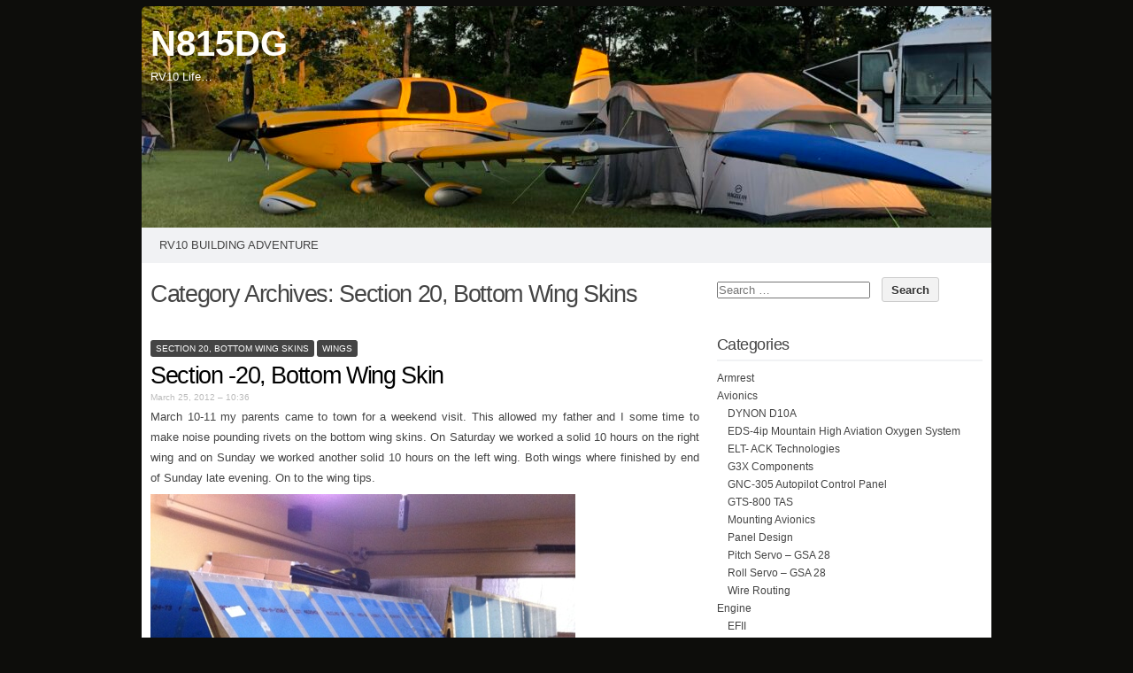

--- FILE ---
content_type: text/html; charset=UTF-8
request_url: https://texasrv10.com/category/wings/section-20-bottom-wing-skins
body_size: 9744
content:
<!DOCTYPE html PUBLIC "-//W3C//DTD XHTML 1.0 Transitional//EN" "http://www.w3.org/TR/xhtml1/DTD/xhtml1-transitional.dtd">
<html xmlns="http://www.w3.org/1999/xhtml" lang="en-US">
<head profile="http://gmpg.org/xfn/11">
<meta http-equiv="content-type" content="text/html; charset=UTF-8" />
<meta name="viewport" content="width=device-width" />
<title>Section 20, Bottom Wing Skins | </title>
<link rel="pingback" href="https://texasrv10.com/xmlrpc.php" />
<title>Section 20, Bottom Wing Skins &#8211; N815DG</title>
<meta name='robots' content='max-image-preview:large' />
	<style>img:is([sizes="auto" i], [sizes^="auto," i]) { contain-intrinsic-size: 3000px 1500px }</style>
	<link rel="alternate" type="application/rss+xml" title="N815DG &raquo; Feed" href="https://texasrv10.com/feed" />
<link rel="alternate" type="application/rss+xml" title="N815DG &raquo; Comments Feed" href="https://texasrv10.com/comments/feed" />
<link rel="alternate" type="application/rss+xml" title="N815DG &raquo; Section 20, Bottom Wing Skins Category Feed" href="https://texasrv10.com/category/wings/section-20-bottom-wing-skins/feed" />
<script type="text/javascript">
/* <![CDATA[ */
window._wpemojiSettings = {"baseUrl":"https:\/\/s.w.org\/images\/core\/emoji\/16.0.1\/72x72\/","ext":".png","svgUrl":"https:\/\/s.w.org\/images\/core\/emoji\/16.0.1\/svg\/","svgExt":".svg","source":{"concatemoji":"https:\/\/texasrv10.com\/wp-includes\/js\/wp-emoji-release.min.js?ver=6.8.3"}};
/*! This file is auto-generated */
!function(s,n){var o,i,e;function c(e){try{var t={supportTests:e,timestamp:(new Date).valueOf()};sessionStorage.setItem(o,JSON.stringify(t))}catch(e){}}function p(e,t,n){e.clearRect(0,0,e.canvas.width,e.canvas.height),e.fillText(t,0,0);var t=new Uint32Array(e.getImageData(0,0,e.canvas.width,e.canvas.height).data),a=(e.clearRect(0,0,e.canvas.width,e.canvas.height),e.fillText(n,0,0),new Uint32Array(e.getImageData(0,0,e.canvas.width,e.canvas.height).data));return t.every(function(e,t){return e===a[t]})}function u(e,t){e.clearRect(0,0,e.canvas.width,e.canvas.height),e.fillText(t,0,0);for(var n=e.getImageData(16,16,1,1),a=0;a<n.data.length;a++)if(0!==n.data[a])return!1;return!0}function f(e,t,n,a){switch(t){case"flag":return n(e,"\ud83c\udff3\ufe0f\u200d\u26a7\ufe0f","\ud83c\udff3\ufe0f\u200b\u26a7\ufe0f")?!1:!n(e,"\ud83c\udde8\ud83c\uddf6","\ud83c\udde8\u200b\ud83c\uddf6")&&!n(e,"\ud83c\udff4\udb40\udc67\udb40\udc62\udb40\udc65\udb40\udc6e\udb40\udc67\udb40\udc7f","\ud83c\udff4\u200b\udb40\udc67\u200b\udb40\udc62\u200b\udb40\udc65\u200b\udb40\udc6e\u200b\udb40\udc67\u200b\udb40\udc7f");case"emoji":return!a(e,"\ud83e\udedf")}return!1}function g(e,t,n,a){var r="undefined"!=typeof WorkerGlobalScope&&self instanceof WorkerGlobalScope?new OffscreenCanvas(300,150):s.createElement("canvas"),o=r.getContext("2d",{willReadFrequently:!0}),i=(o.textBaseline="top",o.font="600 32px Arial",{});return e.forEach(function(e){i[e]=t(o,e,n,a)}),i}function t(e){var t=s.createElement("script");t.src=e,t.defer=!0,s.head.appendChild(t)}"undefined"!=typeof Promise&&(o="wpEmojiSettingsSupports",i=["flag","emoji"],n.supports={everything:!0,everythingExceptFlag:!0},e=new Promise(function(e){s.addEventListener("DOMContentLoaded",e,{once:!0})}),new Promise(function(t){var n=function(){try{var e=JSON.parse(sessionStorage.getItem(o));if("object"==typeof e&&"number"==typeof e.timestamp&&(new Date).valueOf()<e.timestamp+604800&&"object"==typeof e.supportTests)return e.supportTests}catch(e){}return null}();if(!n){if("undefined"!=typeof Worker&&"undefined"!=typeof OffscreenCanvas&&"undefined"!=typeof URL&&URL.createObjectURL&&"undefined"!=typeof Blob)try{var e="postMessage("+g.toString()+"("+[JSON.stringify(i),f.toString(),p.toString(),u.toString()].join(",")+"));",a=new Blob([e],{type:"text/javascript"}),r=new Worker(URL.createObjectURL(a),{name:"wpTestEmojiSupports"});return void(r.onmessage=function(e){c(n=e.data),r.terminate(),t(n)})}catch(e){}c(n=g(i,f,p,u))}t(n)}).then(function(e){for(var t in e)n.supports[t]=e[t],n.supports.everything=n.supports.everything&&n.supports[t],"flag"!==t&&(n.supports.everythingExceptFlag=n.supports.everythingExceptFlag&&n.supports[t]);n.supports.everythingExceptFlag=n.supports.everythingExceptFlag&&!n.supports.flag,n.DOMReady=!1,n.readyCallback=function(){n.DOMReady=!0}}).then(function(){return e}).then(function(){var e;n.supports.everything||(n.readyCallback(),(e=n.source||{}).concatemoji?t(e.concatemoji):e.wpemoji&&e.twemoji&&(t(e.twemoji),t(e.wpemoji)))}))}((window,document),window._wpemojiSettings);
/* ]]> */
</script>
<style id='wp-emoji-styles-inline-css' type='text/css'>

	img.wp-smiley, img.emoji {
		display: inline !important;
		border: none !important;
		box-shadow: none !important;
		height: 1em !important;
		width: 1em !important;
		margin: 0 0.07em !important;
		vertical-align: -0.1em !important;
		background: none !important;
		padding: 0 !important;
	}
</style>
<link rel='stylesheet' id='wp-block-library-css' href='https://texasrv10.com/wp-includes/css/dist/block-library/style.min.css?ver=6.8.3' type='text/css' media='all' />
<style id='classic-theme-styles-inline-css' type='text/css'>
/*! This file is auto-generated */
.wp-block-button__link{color:#fff;background-color:#32373c;border-radius:9999px;box-shadow:none;text-decoration:none;padding:calc(.667em + 2px) calc(1.333em + 2px);font-size:1.125em}.wp-block-file__button{background:#32373c;color:#fff;text-decoration:none}
</style>
<style id='global-styles-inline-css' type='text/css'>
:root{--wp--preset--aspect-ratio--square: 1;--wp--preset--aspect-ratio--4-3: 4/3;--wp--preset--aspect-ratio--3-4: 3/4;--wp--preset--aspect-ratio--3-2: 3/2;--wp--preset--aspect-ratio--2-3: 2/3;--wp--preset--aspect-ratio--16-9: 16/9;--wp--preset--aspect-ratio--9-16: 9/16;--wp--preset--color--black: #000000;--wp--preset--color--cyan-bluish-gray: #abb8c3;--wp--preset--color--white: #ffffff;--wp--preset--color--pale-pink: #f78da7;--wp--preset--color--vivid-red: #cf2e2e;--wp--preset--color--luminous-vivid-orange: #ff6900;--wp--preset--color--luminous-vivid-amber: #fcb900;--wp--preset--color--light-green-cyan: #7bdcb5;--wp--preset--color--vivid-green-cyan: #00d084;--wp--preset--color--pale-cyan-blue: #8ed1fc;--wp--preset--color--vivid-cyan-blue: #0693e3;--wp--preset--color--vivid-purple: #9b51e0;--wp--preset--gradient--vivid-cyan-blue-to-vivid-purple: linear-gradient(135deg,rgba(6,147,227,1) 0%,rgb(155,81,224) 100%);--wp--preset--gradient--light-green-cyan-to-vivid-green-cyan: linear-gradient(135deg,rgb(122,220,180) 0%,rgb(0,208,130) 100%);--wp--preset--gradient--luminous-vivid-amber-to-luminous-vivid-orange: linear-gradient(135deg,rgba(252,185,0,1) 0%,rgba(255,105,0,1) 100%);--wp--preset--gradient--luminous-vivid-orange-to-vivid-red: linear-gradient(135deg,rgba(255,105,0,1) 0%,rgb(207,46,46) 100%);--wp--preset--gradient--very-light-gray-to-cyan-bluish-gray: linear-gradient(135deg,rgb(238,238,238) 0%,rgb(169,184,195) 100%);--wp--preset--gradient--cool-to-warm-spectrum: linear-gradient(135deg,rgb(74,234,220) 0%,rgb(151,120,209) 20%,rgb(207,42,186) 40%,rgb(238,44,130) 60%,rgb(251,105,98) 80%,rgb(254,248,76) 100%);--wp--preset--gradient--blush-light-purple: linear-gradient(135deg,rgb(255,206,236) 0%,rgb(152,150,240) 100%);--wp--preset--gradient--blush-bordeaux: linear-gradient(135deg,rgb(254,205,165) 0%,rgb(254,45,45) 50%,rgb(107,0,62) 100%);--wp--preset--gradient--luminous-dusk: linear-gradient(135deg,rgb(255,203,112) 0%,rgb(199,81,192) 50%,rgb(65,88,208) 100%);--wp--preset--gradient--pale-ocean: linear-gradient(135deg,rgb(255,245,203) 0%,rgb(182,227,212) 50%,rgb(51,167,181) 100%);--wp--preset--gradient--electric-grass: linear-gradient(135deg,rgb(202,248,128) 0%,rgb(113,206,126) 100%);--wp--preset--gradient--midnight: linear-gradient(135deg,rgb(2,3,129) 0%,rgb(40,116,252) 100%);--wp--preset--font-size--small: 13px;--wp--preset--font-size--medium: 20px;--wp--preset--font-size--large: 36px;--wp--preset--font-size--x-large: 42px;--wp--preset--spacing--20: 0.44rem;--wp--preset--spacing--30: 0.67rem;--wp--preset--spacing--40: 1rem;--wp--preset--spacing--50: 1.5rem;--wp--preset--spacing--60: 2.25rem;--wp--preset--spacing--70: 3.38rem;--wp--preset--spacing--80: 5.06rem;--wp--preset--shadow--natural: 6px 6px 9px rgba(0, 0, 0, 0.2);--wp--preset--shadow--deep: 12px 12px 50px rgba(0, 0, 0, 0.4);--wp--preset--shadow--sharp: 6px 6px 0px rgba(0, 0, 0, 0.2);--wp--preset--shadow--outlined: 6px 6px 0px -3px rgba(255, 255, 255, 1), 6px 6px rgba(0, 0, 0, 1);--wp--preset--shadow--crisp: 6px 6px 0px rgba(0, 0, 0, 1);}:where(.is-layout-flex){gap: 0.5em;}:where(.is-layout-grid){gap: 0.5em;}body .is-layout-flex{display: flex;}.is-layout-flex{flex-wrap: wrap;align-items: center;}.is-layout-flex > :is(*, div){margin: 0;}body .is-layout-grid{display: grid;}.is-layout-grid > :is(*, div){margin: 0;}:where(.wp-block-columns.is-layout-flex){gap: 2em;}:where(.wp-block-columns.is-layout-grid){gap: 2em;}:where(.wp-block-post-template.is-layout-flex){gap: 1.25em;}:where(.wp-block-post-template.is-layout-grid){gap: 1.25em;}.has-black-color{color: var(--wp--preset--color--black) !important;}.has-cyan-bluish-gray-color{color: var(--wp--preset--color--cyan-bluish-gray) !important;}.has-white-color{color: var(--wp--preset--color--white) !important;}.has-pale-pink-color{color: var(--wp--preset--color--pale-pink) !important;}.has-vivid-red-color{color: var(--wp--preset--color--vivid-red) !important;}.has-luminous-vivid-orange-color{color: var(--wp--preset--color--luminous-vivid-orange) !important;}.has-luminous-vivid-amber-color{color: var(--wp--preset--color--luminous-vivid-amber) !important;}.has-light-green-cyan-color{color: var(--wp--preset--color--light-green-cyan) !important;}.has-vivid-green-cyan-color{color: var(--wp--preset--color--vivid-green-cyan) !important;}.has-pale-cyan-blue-color{color: var(--wp--preset--color--pale-cyan-blue) !important;}.has-vivid-cyan-blue-color{color: var(--wp--preset--color--vivid-cyan-blue) !important;}.has-vivid-purple-color{color: var(--wp--preset--color--vivid-purple) !important;}.has-black-background-color{background-color: var(--wp--preset--color--black) !important;}.has-cyan-bluish-gray-background-color{background-color: var(--wp--preset--color--cyan-bluish-gray) !important;}.has-white-background-color{background-color: var(--wp--preset--color--white) !important;}.has-pale-pink-background-color{background-color: var(--wp--preset--color--pale-pink) !important;}.has-vivid-red-background-color{background-color: var(--wp--preset--color--vivid-red) !important;}.has-luminous-vivid-orange-background-color{background-color: var(--wp--preset--color--luminous-vivid-orange) !important;}.has-luminous-vivid-amber-background-color{background-color: var(--wp--preset--color--luminous-vivid-amber) !important;}.has-light-green-cyan-background-color{background-color: var(--wp--preset--color--light-green-cyan) !important;}.has-vivid-green-cyan-background-color{background-color: var(--wp--preset--color--vivid-green-cyan) !important;}.has-pale-cyan-blue-background-color{background-color: var(--wp--preset--color--pale-cyan-blue) !important;}.has-vivid-cyan-blue-background-color{background-color: var(--wp--preset--color--vivid-cyan-blue) !important;}.has-vivid-purple-background-color{background-color: var(--wp--preset--color--vivid-purple) !important;}.has-black-border-color{border-color: var(--wp--preset--color--black) !important;}.has-cyan-bluish-gray-border-color{border-color: var(--wp--preset--color--cyan-bluish-gray) !important;}.has-white-border-color{border-color: var(--wp--preset--color--white) !important;}.has-pale-pink-border-color{border-color: var(--wp--preset--color--pale-pink) !important;}.has-vivid-red-border-color{border-color: var(--wp--preset--color--vivid-red) !important;}.has-luminous-vivid-orange-border-color{border-color: var(--wp--preset--color--luminous-vivid-orange) !important;}.has-luminous-vivid-amber-border-color{border-color: var(--wp--preset--color--luminous-vivid-amber) !important;}.has-light-green-cyan-border-color{border-color: var(--wp--preset--color--light-green-cyan) !important;}.has-vivid-green-cyan-border-color{border-color: var(--wp--preset--color--vivid-green-cyan) !important;}.has-pale-cyan-blue-border-color{border-color: var(--wp--preset--color--pale-cyan-blue) !important;}.has-vivid-cyan-blue-border-color{border-color: var(--wp--preset--color--vivid-cyan-blue) !important;}.has-vivid-purple-border-color{border-color: var(--wp--preset--color--vivid-purple) !important;}.has-vivid-cyan-blue-to-vivid-purple-gradient-background{background: var(--wp--preset--gradient--vivid-cyan-blue-to-vivid-purple) !important;}.has-light-green-cyan-to-vivid-green-cyan-gradient-background{background: var(--wp--preset--gradient--light-green-cyan-to-vivid-green-cyan) !important;}.has-luminous-vivid-amber-to-luminous-vivid-orange-gradient-background{background: var(--wp--preset--gradient--luminous-vivid-amber-to-luminous-vivid-orange) !important;}.has-luminous-vivid-orange-to-vivid-red-gradient-background{background: var(--wp--preset--gradient--luminous-vivid-orange-to-vivid-red) !important;}.has-very-light-gray-to-cyan-bluish-gray-gradient-background{background: var(--wp--preset--gradient--very-light-gray-to-cyan-bluish-gray) !important;}.has-cool-to-warm-spectrum-gradient-background{background: var(--wp--preset--gradient--cool-to-warm-spectrum) !important;}.has-blush-light-purple-gradient-background{background: var(--wp--preset--gradient--blush-light-purple) !important;}.has-blush-bordeaux-gradient-background{background: var(--wp--preset--gradient--blush-bordeaux) !important;}.has-luminous-dusk-gradient-background{background: var(--wp--preset--gradient--luminous-dusk) !important;}.has-pale-ocean-gradient-background{background: var(--wp--preset--gradient--pale-ocean) !important;}.has-electric-grass-gradient-background{background: var(--wp--preset--gradient--electric-grass) !important;}.has-midnight-gradient-background{background: var(--wp--preset--gradient--midnight) !important;}.has-small-font-size{font-size: var(--wp--preset--font-size--small) !important;}.has-medium-font-size{font-size: var(--wp--preset--font-size--medium) !important;}.has-large-font-size{font-size: var(--wp--preset--font-size--large) !important;}.has-x-large-font-size{font-size: var(--wp--preset--font-size--x-large) !important;}
:where(.wp-block-post-template.is-layout-flex){gap: 1.25em;}:where(.wp-block-post-template.is-layout-grid){gap: 1.25em;}
:where(.wp-block-columns.is-layout-flex){gap: 2em;}:where(.wp-block-columns.is-layout-grid){gap: 2em;}
:root :where(.wp-block-pullquote){font-size: 1.5em;line-height: 1.6;}
</style>
<link rel='stylesheet' id='wp-components-css' href='https://texasrv10.com/wp-includes/css/dist/components/style.min.css?ver=6.8.3' type='text/css' media='all' />
<link rel='stylesheet' id='godaddy-styles-css' href='https://texasrv10.com/wp-content/mu-plugins/vendor/wpex/godaddy-launch/includes/Dependencies/GoDaddy/Styles/build/latest.css?ver=2.0.2' type='text/css' media='all' />
<link rel='stylesheet' id='codium_extend-style-css' href='https://texasrv10.com/wp-content/themes/codium-extend/style.css?ver=2014-06-30' type='text/css' media='all' />
<link rel="https://api.w.org/" href="https://texasrv10.com/wp-json/" /><link rel="alternate" title="JSON" type="application/json" href="https://texasrv10.com/wp-json/wp/v2/categories/17" /><link rel="EditURI" type="application/rsd+xml" title="RSD" href="https://texasrv10.com/xmlrpc.php?rsd" />
<meta name="generator" content="WordPress 6.8.3" />
<style data-context="foundation-flickity-css">/*! Flickity v2.0.2
http://flickity.metafizzy.co
---------------------------------------------- */.flickity-enabled{position:relative}.flickity-enabled:focus{outline:0}.flickity-viewport{overflow:hidden;position:relative;height:100%}.flickity-slider{position:absolute;width:100%;height:100%}.flickity-enabled.is-draggable{-webkit-tap-highlight-color:transparent;tap-highlight-color:transparent;-webkit-user-select:none;-moz-user-select:none;-ms-user-select:none;user-select:none}.flickity-enabled.is-draggable .flickity-viewport{cursor:move;cursor:-webkit-grab;cursor:grab}.flickity-enabled.is-draggable .flickity-viewport.is-pointer-down{cursor:-webkit-grabbing;cursor:grabbing}.flickity-prev-next-button{position:absolute;top:50%;width:44px;height:44px;border:none;border-radius:50%;background:#fff;background:hsla(0,0%,100%,.75);cursor:pointer;-webkit-transform:translateY(-50%);transform:translateY(-50%)}.flickity-prev-next-button:hover{background:#fff}.flickity-prev-next-button:focus{outline:0;box-shadow:0 0 0 5px #09f}.flickity-prev-next-button:active{opacity:.6}.flickity-prev-next-button.previous{left:10px}.flickity-prev-next-button.next{right:10px}.flickity-rtl .flickity-prev-next-button.previous{left:auto;right:10px}.flickity-rtl .flickity-prev-next-button.next{right:auto;left:10px}.flickity-prev-next-button:disabled{opacity:.3;cursor:auto}.flickity-prev-next-button svg{position:absolute;left:20%;top:20%;width:60%;height:60%}.flickity-prev-next-button .arrow{fill:#333}.flickity-page-dots{position:absolute;width:100%;bottom:-25px;padding:0;margin:0;list-style:none;text-align:center;line-height:1}.flickity-rtl .flickity-page-dots{direction:rtl}.flickity-page-dots .dot{display:inline-block;width:10px;height:10px;margin:0 8px;background:#333;border-radius:50%;opacity:.25;cursor:pointer}.flickity-page-dots .dot.is-selected{opacity:1}</style><style data-context="foundation-slideout-css">.slideout-menu{position:fixed;left:0;top:0;bottom:0;right:auto;z-index:0;width:256px;overflow-y:auto;-webkit-overflow-scrolling:touch;display:none}.slideout-menu.pushit-right{left:auto;right:0}.slideout-panel{position:relative;z-index:1;will-change:transform}.slideout-open,.slideout-open .slideout-panel,.slideout-open body{overflow:hidden}.slideout-open .slideout-menu{display:block}.pushit{display:none}</style><link href='http://fonts.googleapis.com/css?family=PT+Sans&subset=latin' rel='stylesheet' type='text/css'>
<style type="text/css">
        div#header {
            background: url(https://texasrv10.com/wp-content/uploads/2020/01/cropped-2561009C-9739-49EB-B1F4-C35648AE2E25-scaled-1.jpeg); height :230px; -moz-border-radius-topleft:6px;border-top-left-radius:6px;-moz-border-radius-topright:6px;border-top-right-radius:6px;
        }
        		h1.blogtitle a,.description { color:#fffef9; }
    	</style>
<style type="text/css">
	h1.blogtitle a,.blogtitle a,.description,.menu-toggle:before, .search-toggle:before,.site-navigation a { color:#fffef9; }
	.site-navigation a:hover { background:#fffef9; }    
</style>
<style type="text/css" id="custom-background-css">
body.custom-background { background-color: #0d0d0b; }
</style>
	<style>.ios7.web-app-mode.has-fixed header{ background-color: rgba(3,122,221,.88);}</style></head>

<body class="archive category category-section-20-bottom-wing-skins category-17 custom-background wp-theme-codium-extend section-20-bottom-wing-skins wings"> 

<div id="wrapperpub" class="container">
	<div id="header">
		<div class="sixteen columns">	
			<h1 id="blog-title" class="blogtitle"><a href="https://texasrv10.com/" title="N815DG">N815DG</a></h1>
			<div class="description">RV10 Life&#8230; </div>
		</div><!-- sixteen columns -->		
	</div><!--  #header -->	
</div><!--  #wrapperpub -->			
<div class="clear"></div>
<div id="wrapper" class="container">	
		<div id="access" class="sixteen columns">
			<div class="menu"><ul>
<li class="page_item page-item-67"><a href="https://texasrv10.com/rv10-building-adventure">RV10 Building Adventure</a></li>
</ul></div>
			
		</div><!--  #access -->	
<div class="clear"></div>		
		<div id="container">
		<div id="content" class="two-thirds column">
			<h1 class="page-title">Category Archives: <span>Section 20, Bottom Wing Skins</span></h1>
			<div class="linebreak clear"></div>	
				
						  
						
			<span class="archive category category-section-20-bottom-wing-skins category-17 custom-background wp-theme-codium-extend cat-links section-20-bottom-wing-skins wings"><a href="https://texasrv10.com/category/wings/section-20-bottom-wing-skins" rel="category tag">Section 20, Bottom Wing Skins</a> <a href="https://texasrv10.com/category/wings" rel="category tag">Wings</a></span>
			
			<!-- Begin post -->
			<div id="post-293" class="post-293 post type-post status-publish format-standard hentry category-section-20-bottom-wing-skins category-wings author-gaylon"> 
				<h2 class="entry-title"><a href="https://texasrv10.com/http:/texasrv10.com/wordpress/wings" title="Permalink to Section -20, Bottom Wing Skin" rel="bookmark">Section -20, Bottom Wing Skin</a></h2>
				<div class="entry-date">March 25, 2012 &#8211; 10:36</div>
									
						<div class="entry-content">
					<p>March 10-11 my parents came to town for a weekend visit. This allowed my father and I some time to make noise pounding rivets on the bottom wing skins. On Saturday we worked a solid 10 hours on the right wing and on Sunday we worked another solid 10 hours on the left wing. Both wings where finished by end of Sunday late evening. On to the wing tips.</p>
<p><a href="https://texasrv10.com/wp-content/uploads/2012/03/20120325-103522.jpg"><img decoding="async" src="https://texasrv10.com/wp-content/uploads/2012/03/20120325-103522.jpg" alt="20120325-103522.jpg" class="alignnone size-full" /></a></p>
<p><a href="https://texasrv10.com/wp-content/uploads/2012/03/20120325-103538.jpg"><img decoding="async" src="https://texasrv10.com/wp-content/uploads/2012/03/20120325-103538.jpg" alt="20120325-103538.jpg" class="alignnone size-full" /></a></p>
<p><a href="https://texasrv10.com/wp-content/uploads/2012/03/20120325-103557.jpg"><img decoding="async" src="https://texasrv10.com/wp-content/uploads/2012/03/20120325-103557.jpg" alt="20120325-103557.jpg" class="alignnone size-full" /></a></p>
<p><a href="https://texasrv10.com/wp-content/uploads/2012/03/20120325-103603.jpg"><img decoding="async" src="https://texasrv10.com/wp-content/uploads/2012/03/20120325-103603.jpg" alt="20120325-103603.jpg" class="alignnone size-full" /></a></p>
											</div>
						<div class="clear"></div>
						<div class="entry-meta">
																					<a href="https://texasrv10.com/http:/texasrv10.com/wordpress/wings" title="Permalink to Section -20, Bottom Wing Skin" rel="bookmark">Permalink</a> <span class="meta-sep">|</span>
							<span class="comments-link"><span>Comments Off<span class="screen-reader-text"> on Section -20, Bottom Wing Skin</span></span></span>
						</div>
						
			</div>
			<!-- End post -->


<div class="linebreak clear"></div>

			
			<span class="archive category category-section-20-bottom-wing-skins category-17 custom-background wp-theme-codium-extend cat-links section-20-bottom-wing-skins"><a href="https://texasrv10.com/category/wings/section-20-bottom-wing-skins" rel="category tag">Section 20, Bottom Wing Skins</a></span>
			
			<!-- Begin post -->
			<div id="post-286" class="post-286 post type-post status-publish format-standard hentry category-section-20-bottom-wing-skins author-gaylon"> 
				<h2 class="entry-title"><a href="https://texasrv10.com/http:/texasrv10.com/wordpress/wings" title="Permalink to Section &#8211; 20, Wires, Lights, Pitot Tube, VHF Antenna, etc" rel="bookmark">Section &#8211; 20, Wires, Lights, Pitot Tube, VHF Antenna, etc</a></h2>
				<div class="entry-date">February 26, 2012 &#8211; 20:46</div>
									
						<div class="entry-content">
					<p>After painting the underside of the top wing skin I started to attach the second wire run. I then started to route the wires for the  leading edge wing landing lights, position lights, wing tip landing lights, pitot tube, tie down light, aileron trim and strobe lights all in the left wing. Mounting the Gretz pitot control board was also accomplished. I started to work on the right wing with attaching the second wire run but ran out of time.</p>
<p>Some time was spent painting the bottom wing skin after I matched drilled and dimpled the skin in the prior days.</p>
<p><a href="https://texasrv10.com/wp-content/uploads/2012/02/20120226-204421.jpg"><img decoding="async" src="https://texasrv10.com/wp-content/uploads/2012/02/20120226-204421.jpg" alt="20120226-204421.jpg" class="alignnone size-full" /></a></p>
<p><a href="https://texasrv10.com/wp-content/uploads/2012/02/20120226-204442.jpg"><img decoding="async" src="https://texasrv10.com/wp-content/uploads/2012/02/20120226-204442.jpg" alt="20120226-204442.jpg" class="alignnone size-full" /></a></p>
<p><a href="https://texasrv10.com/wp-content/uploads/2012/02/20120226-204456.jpg"><img decoding="async" src="https://texasrv10.com/wp-content/uploads/2012/02/20120226-204456.jpg" alt="20120226-204456.jpg" class="alignnone size-full" /></a></p>
<p><a href="https://texasrv10.com/wp-content/uploads/2012/02/20120226-204513.jpg"><img decoding="async" src="https://texasrv10.com/wp-content/uploads/2012/02/20120226-204513.jpg" alt="20120226-204513.jpg" class="alignnone size-full" /></a></p>
<p><a href="https://texasrv10.com/wp-content/uploads/2012/02/20120226-204532.jpg"><img decoding="async" src="https://texasrv10.com/wp-content/uploads/2012/02/20120226-204532.jpg" alt="20120226-204532.jpg" class="alignnone size-full" /></a></p>
<p><a href="https://texasrv10.com/wp-content/uploads/2012/02/20120226-204543.jpg"><img decoding="async" src="https://texasrv10.com/wp-content/uploads/2012/02/20120226-204543.jpg" alt="20120226-204543.jpg" class="alignnone size-full" /></a></p>
<p><a href="https://texasrv10.com/wp-content/uploads/2012/02/20120226-204551.jpg"><img decoding="async" src="https://texasrv10.com/wp-content/uploads/2012/02/20120226-204551.jpg" alt="20120226-204551.jpg" class="alignnone size-full" /></a></p>
<p><a href="https://texasrv10.com/wp-content/uploads/2012/02/20120226-204558.jpg"><img decoding="async" src="https://texasrv10.com/wp-content/uploads/2012/02/20120226-204558.jpg" alt="20120226-204558.jpg" class="alignnone size-full" /></a></p>
<p><a href="https://texasrv10.com/wp-content/uploads/2012/02/20120226-204605.jpg"><img decoding="async" src="https://texasrv10.com/wp-content/uploads/2012/02/20120226-204605.jpg" alt="20120226-204605.jpg" class="alignnone size-full" /></a></p>
<p><a href="https://texasrv10.com/wp-content/uploads/2012/02/20120226-204611.jpg"><img decoding="async" src="https://texasrv10.com/wp-content/uploads/2012/02/20120226-204611.jpg" alt="20120226-204611.jpg" class="alignnone size-full" /></a></p>
<p><a href="https://texasrv10.com/wp-content/uploads/2012/02/20120226-204618.jpg"><img decoding="async" src="https://texasrv10.com/wp-content/uploads/2012/02/20120226-204618.jpg" alt="20120226-204618.jpg" class="alignnone size-full" /></a></p>
<p><a href="https://texasrv10.com/wp-content/uploads/2012/02/20120226-204625.jpg"><img decoding="async" src="https://texasrv10.com/wp-content/uploads/2012/02/20120226-204625.jpg" alt="20120226-204625.jpg" class="alignnone size-full" /></a></p>
<p><a href="https://texasrv10.com/wp-content/uploads/2012/02/20120226-204634.jpg"><img decoding="async" src="https://texasrv10.com/wp-content/uploads/2012/02/20120226-204634.jpg" alt="20120226-204634.jpg" class="alignnone size-full" /></a></p>
<p><a href="https://texasrv10.com/wp-content/uploads/2012/02/20120226-204640.jpg"><img decoding="async" src="https://texasrv10.com/wp-content/uploads/2012/02/20120226-204640.jpg" alt="20120226-204640.jpg" class="alignnone size-full" /></a></p>
											</div>
						<div class="clear"></div>
						<div class="entry-meta">
																					<a href="https://texasrv10.com/http:/texasrv10.com/wordpress/wings" title="Permalink to Section &#8211; 20, Wires, Lights, Pitot Tube, VHF Antenna, etc" rel="bookmark">Permalink</a> <span class="meta-sep">|</span>
							<span class="comments-link"><span>Comments Off<span class="screen-reader-text"> on Section &#8211; 20, Wires, Lights, Pitot Tube, VHF Antenna, etc</span></span></span>
						</div>
						
			</div>
			<!-- End post -->


<div class="linebreak clear"></div>

			
			<span class="archive category category-section-20-bottom-wing-skins category-17 custom-background wp-theme-codium-extend cat-links section-20-bottom-wing-skins"><a href="https://texasrv10.com/category/wings/section-20-bottom-wing-skins" rel="category tag">Section 20, Bottom Wing Skins</a></span>
			
			<!-- Begin post -->
			<div id="post-270" class="post-270 post type-post status-publish format-standard hentry category-section-20-bottom-wing-skins author-gaylon"> 
				<h2 class="entry-title"><a href="https://texasrv10.com/http:/texasrv10.com/wordpress/wings" title="Permalink to Section &#8211; 20 Bottom Skin, Pitot Tube, VHF Antenna" rel="bookmark">Section &#8211; 20 Bottom Skin, Pitot Tube, VHF Antenna</a></h2>
				<div class="entry-date">February 17, 2012 &#8211; 20:38</div>
									
						<div class="entry-content">
					<p>I have been incredible busy at work requiring lots of travel thus causing time away from home. My time away from my wife and 5.5 month old is taking its toll on them and I. We have all tried to push thru this busy time and make the best of it so the RV10 building has slowed. This is likely ok since the fuselage is 3 months from being delivered. Plenty of time to finish the wings.</p>
<p>Some work has been done on the left wing for installing the Gretz pitot tube mast and supporting structure. I have added a little more support than the Gretz instructions call out. I have also worked on mounting a Red Tip VHF antenna under the wing. This is slightly abnormal from most RV10s but this is being done because we plan on using a MotoPod for hauling larger items that won&#8217;t commonly fit in the cabin.</p>
<p><a href="https://texasrv10.com/wp-content/uploads/2012/02/20120217-203819.jpg"><img decoding="async" src="https://texasrv10.com/wp-content/uploads/2012/02/20120217-203819.jpg" alt="20120217-203819.jpg" class="alignnone size-full" /></a></p>
<p><a href="https://texasrv10.com/wp-content/uploads/2012/02/20120217-203812.jpg"><img decoding="async" src="https://texasrv10.com/wp-content/uploads/2012/02/20120217-203812.jpg" alt="20120217-203812.jpg" class="alignnone size-full" /></a></p>
											</div>
						<div class="clear"></div>
						<div class="entry-meta">
																					<a href="https://texasrv10.com/http:/texasrv10.com/wordpress/wings" title="Permalink to Section &#8211; 20 Bottom Skin, Pitot Tube, VHF Antenna" rel="bookmark">Permalink</a> <span class="meta-sep">|</span>
							<span class="comments-link"><span>Comments Off<span class="screen-reader-text"> on Section &#8211; 20 Bottom Skin, Pitot Tube, VHF Antenna</span></span></span>
						</div>
						
			</div>
			<!-- End post -->


<div class="linebreak clear"></div>

			
			<span class="archive category category-section-20-bottom-wing-skins category-17 custom-background wp-theme-codium-extend cat-links section-20-bottom-wing-skins"><a href="https://texasrv10.com/category/wings/section-20-bottom-wing-skins" rel="category tag">Section 20, Bottom Wing Skins</a></span>
			
			<!-- Begin post -->
			<div id="post-253" class="post-253 post type-post status-publish format-standard hentry category-section-20-bottom-wing-skins author-gaylon"> 
				<h2 class="entry-title"><a href="https://texasrv10.com/http:/texasrv10.com/wordpress/wings" title="Permalink to Section &#8211; 20, Flap Gap Fairing" rel="bookmark">Section &#8211; 20, Flap Gap Fairing</a></h2>
				<div class="entry-date">January 20, 2012 &#8211; 13:28</div>
									
						<div class="entry-content">
					<p>Installed left and right flap gap fairings after dimpling and priming.</p>
											</div>
						<div class="clear"></div>
						<div class="entry-meta">
																					<a href="https://texasrv10.com/http:/texasrv10.com/wordpress/wings" title="Permalink to Section &#8211; 20, Flap Gap Fairing" rel="bookmark">Permalink</a> <span class="meta-sep">|</span>
							<span class="comments-link"><span>Comments Off<span class="screen-reader-text"> on Section &#8211; 20, Flap Gap Fairing</span></span></span>
						</div>
						
			</div>
			<!-- End post -->


<div class="linebreak clear"></div>


<div class="center">			
			<div class="navigation mobileoff"><p></p></div>
		   
		<div class="navigation_mobile"><p></p></div> 
</div>


		</div><!-- #content -->
	</div><!-- #container -->
	
<div id="primary" class="sidebar one-third column">
	<ul class="">
	        
			<li id="search-2" class="widget widget_search"><div class="widgetblock"><form role="search" method="get" class="search-form" action="https://texasrv10.com/">
				<label>
					<span class="screen-reader-text">Search for:</span>
					<input type="search" class="search-field" placeholder="Search &hellip;" value="" name="s" />
				</label>
				<input type="submit" class="search-submit" value="Search" />
			</form>
			</div></li>
		</ul>
	
</div><!-- #primary .sidebar -->

<div id="secondary" class="sidebar one-third column">
	<ul class="">
	        
			<li id="categories-3" class="widget widget_categories"><div class="widgetblock">
				<div class="widgettitleb"><h3 class="widgettitle">Categories</h3></div>

			<ul>
					<li class="cat-item cat-item-51"><a href="https://texasrv10.com/category/armrest">Armrest</a>
</li>
	<li class="cat-item cat-item-55"><a href="https://texasrv10.com/category/avionics">Avionics</a>
<ul class='children'>
	<li class="cat-item cat-item-76"><a href="https://texasrv10.com/category/avionics/dynon-d10a">DYNON D10A</a>
</li>
	<li class="cat-item cat-item-56"><a href="https://texasrv10.com/category/avionics/eds-4ip-mountain-high-aviation-oxygen-system">EDS-4ip Mountain High Aviation Oxygen System</a>
</li>
	<li class="cat-item cat-item-65"><a href="https://texasrv10.com/category/avionics/elt-ack-technologies">ELT- ACK Technologies</a>
</li>
	<li class="cat-item cat-item-70"><a href="https://texasrv10.com/category/avionics/g3x-components">G3X Components</a>
</li>
	<li class="cat-item cat-item-69"><a href="https://texasrv10.com/category/avionics/gnc-305-autopilot-control-panel">GNC-305 Autopilot Control Panel</a>
</li>
	<li class="cat-item cat-item-67"><a href="https://texasrv10.com/category/avionics/gts-800-tas">GTS-800 TAS</a>
</li>
	<li class="cat-item cat-item-68"><a href="https://texasrv10.com/category/avionics/mounting-avionics">Mounting Avionics</a>
</li>
	<li class="cat-item cat-item-57"><a href="https://texasrv10.com/category/avionics/panel-design">Panel Design</a>
</li>
	<li class="cat-item cat-item-63"><a href="https://texasrv10.com/category/avionics/pitch-servo-gsa-28">Pitch Servo &#8211; GSA 28</a>
</li>
	<li class="cat-item cat-item-62"><a href="https://texasrv10.com/category/avionics/roll-servo-gsa-28">Roll Servo &#8211; GSA 28</a>
</li>
	<li class="cat-item cat-item-64"><a href="https://texasrv10.com/category/avionics/wire-routing">Wire Routing</a>
</li>
</ul>
</li>
	<li class="cat-item cat-item-12"><a href="https://texasrv10.com/category/engine">Engine</a>
<ul class='children'>
	<li class="cat-item cat-item-73"><a href="https://texasrv10.com/category/engine/efii">EFII</a>
</li>
	<li class="cat-item cat-item-58"><a href="https://texasrv10.com/category/engine/firewall-forward">Firewall Forward</a>
</li>
	<li class="cat-item cat-item-61"><a href="https://texasrv10.com/category/engine/fuel-lines">Fuel Lines</a>
</li>
	<li class="cat-item cat-item-53"><a href="https://texasrv10.com/category/engine/prop">Prop</a>
</li>
</ul>
</li>
	<li class="cat-item cat-item-33"><a href="https://texasrv10.com/category/finish-kit">Finish Kit</a>
<ul class='children'>
	<li class="cat-item cat-item-40"><a href="https://texasrv10.com/category/finish-kit/section-45-cabin-doors-and-transparencies">Section 45, Cabin Doors and Transparencies</a>
</li>
	<li class="cat-item cat-item-44"><a href="https://texasrv10.com/category/finish-kit/section-46-engine-mount-and-landing-gear">Section 46, Engine Mount and Landing Gear</a>
</li>
	<li class="cat-item cat-item-75"><a href="https://texasrv10.com/category/finish-kit/showplanes-cowling">ShowPlanes Cowling</a>
</li>
</ul>
</li>
	<li class="cat-item cat-item-79"><a href="https://texasrv10.com/category/flights">Flights</a>
</li>
	<li class="cat-item cat-item-4"><a href="https://texasrv10.com/category/fuselage">Fuselage</a>
<ul class='children'>
	<li class="cat-item cat-item-22"><a href="https://texasrv10.com/category/fuselage/section-25-mid-fuselage-bulkheads">Section 25, Mid Fuselage Bulkheads</a>
</li>
	<li class="cat-item cat-item-25"><a href="https://texasrv10.com/category/fuselage/section-26-mid-fuselage-ribs-and-bottom-skins">Section 26, Mid Fuselage Ribs and Bottom Skins</a>
</li>
	<li class="cat-item cat-item-23"><a href="https://texasrv10.com/category/fuselage/section-27-firewall">Section 27, Firewall</a>
</li>
	<li class="cat-item cat-item-26"><a href="https://texasrv10.com/category/fuselage/section-28-fwd-fuse-ribs-bhds-bottom-skin">Section 28, FWD Fuse Ribs, BHDS &amp; Bottom Skin</a>
</li>
	<li class="cat-item cat-item-27"><a href="https://texasrv10.com/category/fuselage/section-29-fuse-side-skins">Section 29, Fuse Side Skins</a>
</li>
	<li class="cat-item cat-item-28"><a href="https://texasrv10.com/category/fuselage/section-30-step-installation">Section 30, Step Installation</a>
</li>
	<li class="cat-item cat-item-29"><a href="https://texasrv10.com/category/fuselage/section-31-upper-forward-fuselage-assembly">Section 31, Upper Forward Fuselage Assembly</a>
</li>
	<li class="cat-item cat-item-30"><a href="https://texasrv10.com/category/fuselage/section-32-tailcone-attachment">Section 32, Tailcone Attachment</a>
</li>
	<li class="cat-item cat-item-31"><a href="https://texasrv10.com/category/fuselage/section-33-baggage-area">Section 33, Baggage Area</a>
</li>
	<li class="cat-item cat-item-32"><a href="https://texasrv10.com/category/fuselage/section-34-baggage-door">Section 34, Baggage Door</a>
</li>
	<li class="cat-item cat-item-35"><a href="https://texasrv10.com/category/fuselage/section-35-fuselage-interior-panels">Section 35, Fuselage Interior Panels</a>
</li>
	<li class="cat-item cat-item-34"><a href="https://texasrv10.com/category/fuselage/section-36-brake-lines">Section 36, Brake Lines</a>
</li>
	<li class="cat-item cat-item-41"><a href="https://texasrv10.com/category/fuselage/section-37-fuel-system">Section 37, Fuel System</a>
</li>
	<li class="cat-item cat-item-24"><a href="https://texasrv10.com/category/fuselage/section-38-rudder-pedals-control-approach">Section 38, Rudder Pedals &#8211; Control Approach</a>
</li>
	<li class="cat-item cat-item-36"><a href="https://texasrv10.com/category/fuselage/section-39-control-system">Section 39, Control System</a>
</li>
	<li class="cat-item cat-item-37"><a href="https://texasrv10.com/category/fuselage/section-40-flap-system">Section 40, Flap System</a>
</li>
	<li class="cat-item cat-item-38"><a href="https://texasrv10.com/category/fuselage/section-42-rear-seat-backs">Section 42, Rear Seat Backs</a>
</li>
	<li class="cat-item cat-item-39"><a href="https://texasrv10.com/category/fuselage/section-43-cabin-cover">Section 43, Cabin Cover</a>
</li>
	<li class="cat-item cat-item-71"><a href="https://texasrv10.com/category/fuselage/section-44-wing-attachment">Section 44, Wing Attachment</a>
</li>
</ul>
</li>
	<li class="cat-item cat-item-78"><a href="https://texasrv10.com/category/inspection">Inspection</a>
</li>
	<li class="cat-item cat-item-46"><a href="https://texasrv10.com/category/interior-aerosport">Interior &#8211; Aerosport</a>
<ul class='children'>
	<li class="cat-item cat-item-52"><a href="https://texasrv10.com/category/interior-aerosport/armrest-and-center-console">Armrest and Center Console</a>
</li>
	<li class="cat-item cat-item-66"><a href="https://texasrv10.com/category/interior-aerosport/headliner">Headliner</a>
</li>
	<li class="cat-item cat-item-50"><a href="https://texasrv10.com/category/interior-aerosport/panel">Panel</a>
</li>
	<li class="cat-item cat-item-77"><a href="https://texasrv10.com/category/interior-aerosport/seats">Seats</a>
</li>
	<li class="cat-item cat-item-54"><a href="https://texasrv10.com/category/interior-aerosport/side-panels">Side Panels</a>
</li>
	<li class="cat-item cat-item-59"><a href="https://texasrv10.com/category/interior-aerosport/throttle-quad">Throttle Quad</a>
</li>
</ul>
</li>
	<li class="cat-item cat-item-72"><a href="https://texasrv10.com/category/motopod">MotoPod</a>
</li>
	<li class="cat-item cat-item-48"><a href="https://texasrv10.com/category/section-12-empennage-fairings">Section 12, Empennage Fairings</a>
</li>
	<li class="cat-item cat-item-74"><a href="https://texasrv10.com/category/show-planes-cowl">Show Planes Cowl</a>
</li>
	<li class="cat-item cat-item-7"><a href="https://texasrv10.com/category/systems">Systems</a>
<ul class='children'>
	<li class="cat-item cat-item-42"><a href="https://texasrv10.com/category/systems/electrical">Electrical</a>
</li>
	<li class="cat-item cat-item-43"><a href="https://texasrv10.com/category/systems/flight-line-air-conditioning">Flight Line Air Conditioning</a>
</li>
</ul>
</li>
	<li class="cat-item cat-item-1"><a href="https://texasrv10.com/category/uncategorized">Uncategorized</a>
</li>
	<li class="cat-item cat-item-3 current-cat-parent current-cat-ancestor"><a href="https://texasrv10.com/category/wings">Wings</a>
<ul class='children'>
	<li class="cat-item cat-item-13"><a href="https://texasrv10.com/category/wings/section15">Section 15</a>
</li>
	<li class="cat-item cat-item-9"><a href="https://texasrv10.com/category/wings/section16">Section 16</a>
</li>
	<li class="cat-item cat-item-10"><a href="https://texasrv10.com/category/wings/section17">Section 17</a>
</li>
	<li class="cat-item cat-item-11"><a href="https://texasrv10.com/category/wings/section18">Section 18</a>
</li>
	<li class="cat-item cat-item-15"><a href="https://texasrv10.com/category/wings/section-19">Section 19, Stall Warning System</a>
</li>
	<li class="cat-item cat-item-17 current-cat"><a aria-current="page" href="https://texasrv10.com/category/wings/section-20-bottom-wing-skins">Section 20, Bottom Wing Skins</a>
</li>
	<li class="cat-item cat-item-18"><a href="https://texasrv10.com/category/wings/section-21-aileron">Section 21, Aileron</a>
</li>
	<li class="cat-item cat-item-19"><a href="https://texasrv10.com/category/wings/section-22-flap">Section 22, Flap</a>
</li>
	<li class="cat-item cat-item-20"><a href="https://texasrv10.com/category/wings/section-24-wing-tip">Section 24, Wing Tip</a>
</li>
</ul>
</li>
			</ul>

			
			</div></li>

			<li id="meta-2" class="widget widget_meta"><div class="widgetblock">
				<div class="widgettitleb"><h3 class="widgettitle">Access</h3></div>

		<ul>
						<li><a href="https://texasrv10.com/wp-login.php">Log in</a></li>
			<li><a href="https://texasrv10.com/feed">Entries feed</a></li>
			<li><a href="https://texasrv10.com/comments/feed">Comments feed</a></li>

			<li><a href="https://wordpress.org/">WordPress.org</a></li>
		</ul>

		
			</div></li>
		</ul>
    
</div><!-- #secondary .sidebar --><div id="footer">
</div>
<div id="accessmobile" class="mobileon">
	<div class="menu"><ul>
<li class="page_item page-item-67"><a href="https://texasrv10.com/rv10-building-adventure"><img src="/wp-content/themes/codium-extend/images/arrow.png">RV10 Building Adventure</a></li>
</ul></div>
			
</div><!--  #accessmobile -->	
<div class="clear"></div>
<script type="speculationrules">
{"prefetch":[{"source":"document","where":{"and":[{"href_matches":"\/*"},{"not":{"href_matches":["\/wp-*.php","\/wp-admin\/*","\/wp-content\/uploads\/*","\/wp-content\/*","\/wp-content\/plugins\/*","\/wp-content\/themes\/codium-extend\/*","\/*\\?(.+)"]}},{"not":{"selector_matches":"a[rel~=\"nofollow\"]"}},{"not":{"selector_matches":".no-prefetch, .no-prefetch a"}}]},"eagerness":"conservative"}]}
</script>
<!-- Powered by WPtouch: 4.3.62 --><div id="footerlink"><div class="alignright"><p>Proudly powered by <a href="http://www.wordpress.org">WordPress</a></p></div><div class="clear"></div></div></div>		<script>'undefined'=== typeof _trfq || (window._trfq = []);'undefined'=== typeof _trfd && (window._trfd=[]),
                _trfd.push({'tccl.baseHost':'secureserver.net'}),
                _trfd.push({'ap':'wpaas'},
                    {'server':'d4a1e85a-b557-5e30-f4d2-943a6fd3e306.secureserver.net'},
                    {'pod':'A2NLWPPOD07'},
                    {'storage':'a2cephmah002pod07_data17'},                     {'xid':'42995288'},
                    {'wp':'6.8.3'},
                    {'php':'8.2.29'},
                    {'loggedin':'0'},
                    {'cdn':'1'},
                    {'builder':''},
                    {'theme':'codium-extend'},
                    {'wds':'0'},
                    {'wp_alloptions_count':'196'},
                    {'wp_alloptions_bytes':'46134'},
                    {'gdl_coming_soon_page':'0'}
                                    );
            var trafficScript = document.createElement('script'); trafficScript.src = 'https://img1.wsimg.com/signals/js/clients/scc-c2/scc-c2.min.js'; window.document.head.appendChild(trafficScript);</script>
		<script>window.addEventListener('click', function (elem) { var _elem$target, _elem$target$dataset, _window, _window$_trfq; return (elem === null || elem === void 0 ? void 0 : (_elem$target = elem.target) === null || _elem$target === void 0 ? void 0 : (_elem$target$dataset = _elem$target.dataset) === null || _elem$target$dataset === void 0 ? void 0 : _elem$target$dataset.eid) && ((_window = window) === null || _window === void 0 ? void 0 : (_window$_trfq = _window._trfq) === null || _window$_trfq === void 0 ? void 0 : _window$_trfq.push(["cmdLogEvent", "click", elem.target.dataset.eid]));});</script>
		<script src='https://img1.wsimg.com/traffic-assets/js/tccl-tti.min.js' onload="window.tti.calculateTTI()"></script>
		
</body>
</html>